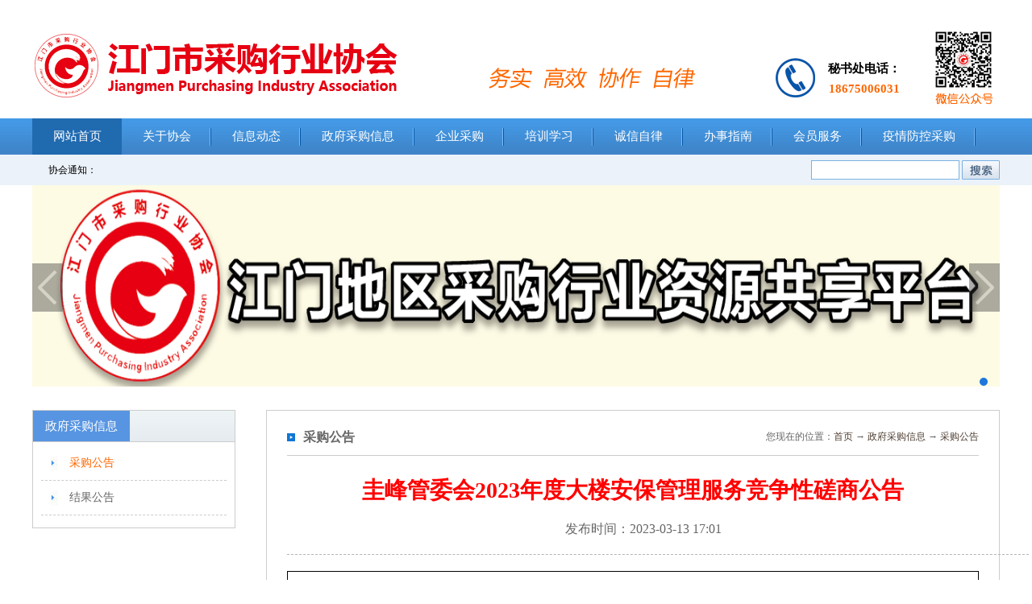

--- FILE ---
content_type: text/html
request_url: http://jmcgxh.org.cn/WebSite/23/news/39195.html
body_size: 10709
content:



<!DOCTYPE html PUBLIC "-//W3C//DTD XHTML 1.0 Transitional//EN" "http://www.w3.org/TR/xhtml1/DTD/xhtml1-transitional.dtd">
<html xmlns="http://www.w3.org/1999/xhtml">

<head>
    <meta http-equiv="Content-Type" content="text/html; charset=utf-8" />
    <title>圭峰管委会2023年度大楼安保管理服务竞争性磋商公告 - 江门市采购行业协会</title>
    <link rel="stylesheet" href="/jmcgxhApp/css/css.css" />
    <link rel="stylesheet" href="/jmcgxhApp/css/reset.css">
    <link rel="stylesheet" href="/jmcgxhApp/css/list.css">
    <script src="/jmcgxhApp/js/jquery-1.8.3.min.js"></script>
    <script type="text/javascript" src="/jmcgxhApp/js/effect.js"></script>
    <script type="text/javascript" src="/jmcgxhApp/js/L_slide.js"></script>
</head>
<style>
    .maintext table {
        border-collapse: collapse;
        border-spacing: 0;
    }
    
    .maintext img {
        max-width: 800px;
        margin: auto;
        display: block;
    }
    
    .maintext td {
        border: 1px solid #000000;
    }
</style>

<body>
    

<div class="wrapper">
    <div id="top">
        <ul>
            <li><img src="/jmcgxhApp/images/logo.png" /></li>
            <li class="t1"><img src="/jmcgxhApp/images/t1.png" /></li>
            <li class="t1"><img src="/jmcgxhApp/images/phone.png" /></li>
            <li class="tel">
                <p class="tel1">秘书处电话：</p>
                <p class="tel2">18675006031</p>
            </li>
            <li><img src="/jmcgxhApp/images/wx.jpg" /></li>
        </ul>
    </div>
    <!--/top-->
</div>
<!--/wrapper-->
<div id="nav">
    <div class="wrapper">
        <ul>
            <li class="active"><a href="/">网站首页</a></li>
            <li class="common">
                <a href="/WebSite/23/intro/p_1.html">关于协会</a>
            </li>
            <li class="common">
                <a href="/WebSite/23/news/p_1.html">信息动态</a>
            </li>
            <li class="common">
                <a href="/WebSite/23/govnews/p_1.html">政府采购信息</a>
            </li>
            <li class="common">
                <a href="/WebSite/23/govcom/p_1.html">企业采购</a>
            </li>
            <li class="common">
                <a href="/WebSite/23/learning/p_1.html">培训学习</a>
            </li>
            <li class="common">
                <a href="/WebSite/23/honesty/p_1.html">诚信自律</a>
            </li>
            <li class="common">
                <a href="/WebSite/23/guide/p_1.html">办事指南</a>
            </li>
            <li class="common">
                <a href="/WebSite/23/vipservice/p_1.html">会员服务</a>
            </li>
            <li class="common">
                <a href="/WebSite/23/epidemic/p_1.html">疫情防控采购</a>
            </li>
            <span class="search" style="margin-top: 0px;"></span>
        </ul>
    </div>
</div>
<!--/nav-->

<div class="menu">
    <div class="wrapper">
        <div>
            <span style="margin-left: 20px;">协会通知：</span>
        </div>
        <div class="search-li" style="line-height:29px">
            <form action="/Search.aspx" method="get">
                <input type="hidden" name="SiteId" value="23" />
                <input type="hidden" name="mp" value="V2ViU2l0ZS8yMy9tYXN0ZXJwYWdlMS5odG1s" />
                <input type="text" name="KeyWord" autocomplete="off" onFocus="javascript:if(this.value=='请输入关键字'){this.value='';this.style.color='#333'}" onBlur="javascript:if(this.value==''){this.value='请输入关键字';this.style.color='#999'}" style="color:#999" />
                <button></button>
            </form>
        </div>
    </div>
</div>
<div class="banner">
    <div class="wrapper">
        <div id="slider">
            <ul class="slides">
                
                    <li>
                        <a href="/"><img class="responsive" src="/jmcgxhApp/upload/AdUpload/2022060616403252.png" width="1200" height="250" /></a>
                    </li>
                
            </ul>
            <ul class="controls">
                <li><img src="/jmcgxhApp/images/prev.png" alt="previous"></li>
                <li><img src="/jmcgxhApp/images/next.png" alt="next"></li>
            </ul>
            <ul class="pagination">
                <li class="active"></li>
            </ul>
        </div>
    </div>
</div>

    <div class="wrapper">
        <div class="main1">
            <div class="l-left">
                <div class="l-title">
                    <span>
                        
                            
                                
                                
                                    政府采购信息
                                
                                
                        
                    </span>
                </div>
                <ul class="left_channel">
                    
                        
                        
                            
                                <li>
                                    <img src="/jmcgxhApp/images/title_j.png" />
                                    <a data-id="932" href="/WebSite/23/govanno/p_1.html">采购公告</a>
                                </li>
                                
                        
                            
                                <li>
                                    <img src="/jmcgxhApp/images/title_j.png" />
                                    <a data-id="933" href="/WebSite/23/govers/p_1.html">结果公告</a>
                                </li>
                                
                        
                    
                </ul>
            </div>
            <!--/l-left-->
            <div class="l-right">
                <div class="lib_Contentbox_sx ">
                    <div id="con_one_1">
                        <div class="list-main">
                            <p class="title"><img src="/jmcgxhApp/images/arro.jpg" />采购公告<span>您现在的位置：<a href="/index.html">首页</a> →  <a href="../govnews/p_1.html" >政府采购信息</a>  →  <a href="../govanno/p_1.html" >采购公告</a></span></p>
                            <h1 style="color:red; font-size:28px;font-weight: bold;">圭峰管委会2023年度大楼安保管理服务竞争性磋商公告</h1>
                            <div class="info-time">发布时间：2023-03-13 17:01&nbsp;&nbsp;&nbsp;&nbsp; &nbsp;&nbsp;&nbsp;&nbsp;

                            </div>
                            <div class="maintext" id="maintext">
                                <div style="border:1px solid black;padding:12px;margin:10px auto;">
	<h6>
		<strong> 项目概况 </strong> 
	</h6>
	<p>
		<span>圭峰管委会2023年度大楼安保管理服务</span>采购项目的潜在供应商应在<span class="noticeGetFile-getBidFileAddress _notice_content_noticeGetFile-getBidFileAddress content dynamic-form-editor">广东省政府采购网https://gdgpo.czt.gd.gov.cn/</span>获取采购文件，并于<span class="noticePurchaseTime-noticePurchaseTime _notice_content_noticePurchaseTime-noticePurchaseTime bidFileSubmitTime dynamic-form-editor"> 2023年03月27日 09时30分 </span>（北京时间）前提交响应文件。
	</p>
</div>
<h4>
	<strong>一、项目基本情况</strong>
</h4>
<p>
	项目编号：440705-2023-00327
</p>
<p>
	项目名称：圭峰管委会2023年度大楼安保管理服务
</p>
<p>
	采购方式：竞争性磋商
</p>
<p>
	预算金额：3,272,183.34元
</p>
<p>
	采购需求：
</p>
<div class="noticeDemandExternal-noticeDemandExternal _notice_content_noticeDemandExternal-noticeDemandExternal" id="_notice_content_noticeDemandExternal-noticeDemandExternal">
	<div id="noticeDemandExternal">
		<div class="innercontent">
			<p class="u-content">
				合同包1(圭峰管委会2023年度大楼安保管理服务):
			</p>
			<p style="text-indent:42px;">
				合同包预算金额：<span class="u-content">3,272,183.34元</span>
			</p>
			<table width="100%" cellspacing="0" border="1">
				<tbody>
					<tr>
						<th>
							品目号
						</th>
						<th>
							品目名称
						</th>
						<th>
							采购标的
						</th>
						<th>
							数量（单位）
						</th>
						<th>
							技术规格、参数及要求
						</th>
						<th>
							品目预算(元)
						</th>
						<th>
							最高限价(元)
						</th>
					</tr>
				</tbody>
				<tbody>
					<tr>
						<td>
							1-1
						</td>
						<td>
							保安服务
						</td>
						<td>
							圭峰管委会保安服务
						</td>
						<td>
							1(项)
						</td>
						<td>
							详见采购文件
						</td>
						<td class="alignright">
							<span>3,272,183.34</span> 
						</td>
						<td class="alignright">
							<span>-</span> 
						</td>
					</tr>
				</tbody>
			</table>
			<div>
			</div>
			<div>
			</div>
			<div>
				<p style="text-indent:42px;">
					本合同包<span class="u-content">不接受</span>联合体投标
				</p>
			</div>
			<div>
				<p style="text-indent:42px;">
					合同履行期限：<span class="u-content">本项目服务有效期为11个月，从合同签订生效之日起开始计算。</span> 
				</p>
			</div>
			<div>
			</div>
			<div>
			</div>
			<div>
			</div>
			<div>
			</div>
			<div>
			</div>
			<div>
			</div>
			<div>
			</div>
			<div>
			</div>
			<div>
			</div>
			<div>
			</div>
			<div>
			</div>
			<div>
			</div>
			<div>
			</div>
			<div>
			</div>
		</div>
	</div>
</div>
<h4>
	<strong>二、申请人的资格要求：</strong>
</h4>
<p>
	<br />
</p>
<p>
	1.投标供应商应具备《政府采购法》第二十二条规定的条件，提供下列材料：
</p>
<p>
	1）具有独立承担民事责任的能力：在中华人民共和国境内注册的法人或其他组织或自然人， 投标（响应）时提交有效的营业执照（或事业法人登记证或身份证等相关证明） 副本复印件。分支机构投标的，须提供总公司和分公司营业执照副本复印件，总公司出具给分支机构的授权书。
</p>
<p>
	2）有依法缴纳税收和社会保障资金的良好记录：提供投标截止日前6个月内任意1个月依法缴纳税收和社会保障资金的相关材料。 如依法免税或不需要缴纳社会保障资金的， 提供相应证明材料。
</p>
<p>
	3）具有良好的商业信誉和健全的财务会计制度：供应商必须具有良好的商业信誉和健全的财务会计制度（提供2021年度财务状况报告或基本开户行出具的资信证明） 。
</p>
<p>
	4）履行合同所必需的设备和专业技术能力：按投标（响应）文件格式填报设备及专业技术能力情况。
</p>
<p>
	5）参加采购活动前3年内，在经营活动中没有重大违法记录：参照投标（报价）函相关承诺格式内容。 
重大违法记录，是指供应商因违法经营受到刑事处罚或者责令停产停业、吊销许可证或者执照、较大数额罚款等行政处罚。（根据财库〔2022〕3号文，“较大数额罚款”认定为200万元以上的罚款，法律、行政法规以及国务院有关部门明确规定相关领域“较大数额罚款”标准高于200万元的，从其规定）
</p>
<p>
	2.落实政府采购政策需满足的资格要求：
</p>
<div class="innercontent u-content">
	<div>
		<p>
			合同包1(圭峰管委会2023年度大楼安保管理服务)落实政府采购政策需满足的资格要求如下:
		</p>
		<div style="margin-left:32px;">
			<p class="u-content" style="text-indent:0;">
				参与的供应商（联合体）服务全部由符合政策要求的中小企业承接
			</p>
		</div>
	</div>
</div>
<p>
	3.本项目的特定资格要求：
</p>
<div class="innercontent">
	<p>
		合同包1(圭峰管委会2023年度大楼安保管理服务)特定资格要求如下:
	</p>
	<div>
		<p>
			(1)供应商未被列入“信用中国”网站(www.creditchina.gov.cn)“记录失信被执行人或重大税收违法案件当事人名单或政府采购严重违法失信行为”记录名单；不处于中国政府采购网(www.ccgp.gov.cn)“政府采购严重违法失信行为信息记录”中的禁止参加政府采购活动期间。（以资格审查人员于投标（响应）截止时间当天在“信用中国”网站（www.creditchina.gov.cn）及中国政府采购网（http://www.ccgp.gov.cn/）查询结果为准，如相关失信记录已失效，供应商需提供相关证明资料）。
		</p>
	</div>
	<div>
		<p>
			(2)单位负责人为同一人或者存在直接控股、 管理关系的不同供应商，不得同时参加本采购项目（或采购包） 投标（响应）。 
为本项目提供整体设计、 规范编制或者项目管理、 监理、 检测等服务的供应商， 不得再参与本项目投标（响应）。 投标（报价） 函相关承诺要求内容。
		</p>
	</div>
	<div>
		<p>
			(3)供应商须具有有效的公安部门颁发的《保安服务许可证》，投标时提交证书复印件。
		</p>
	</div>
</div>
<h4>
	<strong>三、获取采购文件</strong>
</h4>
<p>
	时间：<span class="noticePurchaseTime-noticePurchaseTime _notice_content_noticePurchaseTime-noticePurchaseTime dynamic-form-editor" id="_notice_content_noticePurchaseTime-noticePurchaseTime"><span class="u-content"> 2023年03月13日 </span>至<span class="u-content"> 2023年03月17日 </span>，每天上午<span class="u-content"> 08:30:00 </span>至<span class="u-content"> 12:00:00 </span>，下午<span class="u-content"> 12:00:00 </span>至<span class="u-content"> 17:30:00 </span>（北京时间,法定节假日除外）</span>
</p>
<p>
	地点：<span class="u-content noticeGetFile-getBidFileAddress _notice_content_noticeGetFile-getBidFileAddress dynamic-form-editor" id="_notice_content_noticeGetFile-getBidFileAddress">广东省政府采购网https://gdgpo.czt.gd.gov.cn/</span>
</p>
<p>
	方式：<span class="u-content noticeGetFile-getBidFileMode _notice_content_noticeGetFile-getBidFileMode dynamic-form-editor" id="_notice_content_noticeGetFile-getBidFileMode">在线获取</span>
</p>
<p>
	售价：<span class="u-content noticeGetFile-bidFilePrice _notice_content_noticeGetFile-bidFilePrice dynamic-form-editor" id="_notice_content_noticeGetFile-bidFilePrice"> 免费获取 </span>
</p>
<h4>
	<strong>四、响应文件提交</strong>
</h4>
<p>
	截止时间：<span class="u-content noticePurchaseTime-noticePurchaseTime _notice_content_noticePurchaseTime-noticePurchaseTime bidFileSubmitTime3 dynamic-form-editor"> 2023年03月27日 09时30分00秒 </span>（北京时间）
</p>
<p>
	地点：<span class="u-content noticeBidTime-bidFileSubmitAddress _notice_content_noticeBidTime-bidFileSubmitAddress dynamic-form-editor" id="_notice_content_noticeBidTime-bidFileSubmitAddress">本项目采用远程电子开标，投标（报价）文件在线提交，供应商无需前往开标现场，请按时通过云平台系统完成开标流程。</span> 
</p>
<h4>
	<strong>五、开启</strong>
</h4>
<p>
	时间：<span class="u-content  noticePurchaseTime-noticePurchaseTime _notice_content_noticePurchaseTime-noticePurchaseTime bidOpenTime1 dynamic-form-editor"> 2023年03月27日 09时30分00秒 </span>（北京时间）
</p>
<p>
	地点：<span class="noticeBidTime-bidAddress _notice_content_noticeBidTime-bidAddress dynamic-form-editor" id="_notice_content_noticeBidTime-bidAddress">本项目采用远程电子开标，投标（报价）文件在线提交，供应商无需前往开标现场，请按时通过云平台系统完成开标流程。</span>
</p>
<h4>
	<strong>六、公告期限</strong>
</h4>
<p>
	自本公告发布之日起<span class="u-content noticeTerm-noticeTerm _notice_content_noticeTerm-noticeTerm dynamic-form-editor" id="_notice_content_noticeTerm-noticeTerm">3</span>个工作日。
</p>
<h4>
	<strong>七、其他补充事宜</strong>
</h4>
<p>
	1.本项目采用电子系统进行招投标，请在投标前详细阅读供应商操作手册，手册获取网址：https://gdgpo.czt.gd.gov.cn/help/transaction/download.html。投标供应商在使用过程中遇到涉及系统使用的问题，可通过020-88696588进行咨询或通过广东政府采购智慧云平台运维服务说明中提供的其他服务方式获取帮助。
</p>
<p>
	2.供应商参加本项目投标，需要提前办理CA和电子签章，办理方式和注意事项详见供应商操作手册与CA办理指南，指南获取地址：https://gdgpo.czt.gd.gov.cn/help/problem/。
</p>
<p>
	3.如需缴纳保证金，供应商可通过"广东政府采购智慧云平台金融服务中心"(http://gdgpo.czt.gd.gov.cn/zcdservice/zcd/guangdong/)，申请办理投标（响应）担保函、保险（保证）保函。
</p>
<div class="otherSupplement-otherSupplement _notice_content_otherSupplement-otherSupplement dynamic-form-editor" id="_notice_content_otherSupplement-otherSupplement">
	<div>
		<p style="text-align:justify;text-indent:24.0pt;">
			<span style="font-size:10.5pt;"><span style="background-color:white;"><span><span><span style="font-size:12.0pt;"><span style="background-color:white;"><span><span style="color:#222222;">4</span></span></span></span><span style="font-size:12.0pt;"><span style="background-color:white;"><span><span style="color:#222222;">本项目不需缴纳投标保证金。履约保证金有关的内容以招标文件的内容为准。</span></span></span></span><span style="font-size:11.0pt;"><span><span style="color:#222222;"></span></span></span></span></span></span></span>
		</p>
		<p style="text-align:justify;text-indent:24.0pt;">
			<span style="font-size:10.5pt;"><span style="background-color:white;"><span><span><span style="font-size:12.0pt;"><span style="background-color:white;"><span><span style="color:#222222;">5.</span></span></span></span><span style="font-size:12.0pt;"><span style="background-color:white;"><span><span style="color:#222222;">开评标有关事项:</span></span></span></span><span style="font-size:11.0pt;"><span><span style="color:#222222;"></span></span></span></span></span></span></span>
		</p>
		<p style="text-align:justify;text-indent:24.0pt;">
			<span style="font-size:10.5pt;"><span style="background-color:white;"><span><span><span style="font-size:12.0pt;"><span style="background-color:white;"><span><span style="color:#222222;">⑴本项目开标方式为“远程开标”，项目采用电子远程开标环节使用手册获取网址：https://gdgpo.czt.gd.gov.cn/help/transaction/gongyinshan.html。</span></span></span></span><span style="font-size:11.0pt;"><span><span style="color:#222222;"></span></span></span></span></span></span></span>
		</p>
		<p style="text-align:justify;text-indent:24.0pt;">
			<span style="font-size:10.5pt;"><span style="background-color:white;"><span><span><span style="font-size:12.0pt;"><span style="background-color:white;"><span><span style="color:#222222;">⑵请供应商按“远程开标”有关要求，在投标/报价截止时间前，将加密的电子投标/报价文件上传至云平台项目采购系统，逾期上传或错误方式投递送达将导致投标/报价无效。咨询电话：020-88696588、0750-3501903。</span></span></span></span><span style="font-size:11.0pt;"><span><span style="color:#222222;"></span></span></span></span></span></span></span>
		</p>
		<p style="text-align:justify;text-indent:24.0pt;">
			<span style="font-size:10.5pt;"><span style="background-color:white;"><span><span><span style="font-size:12.0pt;"><span style="background-color:white;"><span><span style="color:#222222;">⑶由云平台进行自动在线签到及在线解密，不需要委派代表前往开标/唱价现场，不需要到现场提交纸质或电子光盘投标/报价文件。</span></span></span></span><span style="font-size:11.0pt;"><span><span style="color:#222222;"></span></span></span></span></span></span></span>
		</p>
		<p style="text-align:justify;text-indent:24.0pt;">
			<span style="font-size:10.5pt;"><span style="background-color:white;"><span><span><span style="font-size:12.0pt;"><span style="background-color:white;"><span><span style="color:#222222;">⑷在开标/唱价截止时间前，请各投标/报价人核实并确认填写授权代表的姓名与手机号码，若因填写的授权代表信息有误而导致的不良后果，由供应商自行承担。</span></span></span></span><span style="font-size:11.0pt;"><span><span style="color:#222222;"></span></span></span></span></span></span></span>
		</p>
		<p style="text-align:justify;text-indent:24.0pt;">
			<span style="font-size:10.5pt;"><span style="background-color:white;"><span><span><span style="font-size:12.0pt;"><span style="background-color:white;"><span><span style="color:#222222;">⑸参与开标/唱价会的投标供应商，在投标/报价截止时间前登录云平台→点击“项目采购”→选择参与开标的项目→进入“开标大厅”，并留意右侧的“信息栏”。</span></span></span></span><span style="font-size:11.0pt;"><span><span style="color:#222222;"></span></span></span></span></span></span></span>
		</p>
		<p style="text-align:justify;text-indent:24.0pt;">
			<span style="font-size:10.5pt;"><span style="background-color:white;"><span><span><span style="font-size:12.0pt;"><span style="background-color:white;"><span><span style="color:#222222;">⑹开标/唱价时，供应商应当使用编制本项目（采购包）电子投标/报价文件时加密所用数字证书进行解密，开标解密时长具体情况根据开标时现场代理机构人员设置为准，投标/报价人不按要求进行解密，视为无效投标/报价。各供应商在参加开标/唱价之前须自行对使用电脑的网络环境、驱动安装、客户端安装以及数字证书的有效性等进行检测，确保可以正常使用。&nbsp;&nbsp;&nbsp;
 &nbsp;</span></span></span></span><span style="font-size:11.0pt;"><span><span style="color:#222222;"></span></span></span></span></span></span></span>
		</p>
		<p style="text-align:justify;text-indent:24.0pt;">
			<span style="font-size:10.5pt;"><span style="background-color:white;"><span><span><span style="font-size:12.0pt;"><span style="background-color:white;"><span><span style="color:#222222;">⑺供应商应按正常流程进行解密，因技术问题导致在规定的时间内无法解密的，代理机构可视情况开通授权上传功能（即授权供应商在其客户端上传备份电子投标文件），供应商获得授权后应该及时上传备用电子投标/报价文件（投标/报价人需保证上传的备用电子投标/报价文件与加密的电子投标/报价文件版本一致）。如供应商没在代理机构规定时间内完成备用电子投标/报价文件上传的，视为无效投标/报价。供应商可提前登录云平台了解“解密失败解决办法”。咨询电话：020-88696588、0750-3501903、020-83523973、020-83523967。</span></span></span></span><span style="font-size:11.0pt;"><span><span style="color:#222222;"></span></span></span></span></span></span></span>
		</p>
		<p style="text-align:justify;text-indent:24.0pt;">
			<span style="font-size:10.5pt;"><span style="background-color:white;"><span><span><span style="font-size:12.0pt;"><span style="background-color:white;"><span><span style="color:#222222;">6.</span></span></span></span><span style="font-size:12.0pt;"><span style="background-color:white;"><span><span style="color:#222222;">本项目通过广东政府采购智慧云平台进行全流程电子招标投标，请供应商认真阅读招标文件，制作投标文件时以用户需求为基础，编写切实响应招标文件要求的内容。同时，请供应商注意控制投标文件的大小，避免因文件过大出现投标文件无法解密、读取等情况，影响项目开评标工作正常开展。</span></span></span></span><span style="font-size:11.0pt;"><span><span style="color:#222222;"></span></span></span></span></span></span></span>
		</p>
		<p style="text-align:justify;text-indent:24.0pt;">
			<span style="font-size:10.5pt;"><span style="background-color:white;"><span><span><span style="font-size:12.0pt;"><span style="background-color:white;"><span><span style="color:#222222;">7.</span></span></span></span><span style="font-size:12.0pt;"><span style="background-color:white;"><span><span style="color:#222222;">需要落实的政府采购政策：《政府采购促进中小企业发展管理办法》（财库〔2020〕46号）、《关于政府采购支持监狱企业发展有关问题的通知》(财库〔2014〕68号)、《关于促进残疾人就业政府采购政策的通知》（财库〔2017〕141号)、《关于环境标志产品政府采购实施的意见》（财库〔2006〕90号）、《节能产品政府采购实施意见》的通知（财库〔2004〕185号）、《关于调整优化节能产品、环境标志产品政府采购执行机制的通知》（财库〔2019〕9号）等</span></span></span></span></span></span></span></span>
		</p>
		<p style="text-align:justify;text-indent:24.0pt;">
			<span style="font-size:10.5pt;"><span style="background-color:white;"><span><span><span style="font-size:12.0pt;"><span style="background-color:white;"><span><span style="color:#222222;"></span></span></span></span></span></span></span></span><span style="font-size:12.0pt;"><span><span style="color:#222222;">8.</span></span></span><span style="font-size:12.0pt;"><span><span style="color:#222222;">供应商在使用过程中遇到涉及系统使用的问题，可通过020-88696588、0750-3501903进行咨询或通过广东政府采购智慧云平台运维服务说明中提供的其他服务方式获取帮助。</span></span></span>
		</p>
	</div>
</div>
<h4>
	<strong>八、凡对本次采购提出询问，请按以下方式联系。</strong>
</h4>
<div class="innercontent">
	<h6>
		1.采购人信息
	</h6>
	<p>
		名&nbsp;&nbsp;称：<span class="u-content noticePurchase-purchaserOrgName _notice_content_noticePurchase-purchaserOrgName dynamic-form-editor" id="_notice_content_noticePurchase-purchaserOrgName">江门市新会区圭峰山国家森林公园管理委员会</span>
	</p>
	<p>
		地&nbsp;&nbsp;址：<span class="u-content noticePurchase-purchaserOrgAddress _notice_content_noticePurchase-purchaserOrgAddress dynamic-form-editor" id="_notice_content_noticePurchase-purchaserOrgAddress">江门市新会区圭峰路</span>
	</p>
	<p>
		联系方式：<span class="u-content noticePurchase-purchaserLinkTel _notice_content_noticePurchase-purchaserLinkTel dynamic-form-editor" id="_notice_content_noticePurchase-purchaserLinkTel">07506173391</span>
	</p>
	<h6>
		2.采购代理机构信息
	</h6>
	<p>
		名&nbsp;&nbsp;称：<span class="u-content noticeAgency-agencyName _notice_content_noticeAgency-agencyName dynamic-form-editor" id="_notice_content_noticeAgency-agencyName">广东省机电设备招标中心有限公司</span>
	</p>
	<p>
		地&nbsp;&nbsp;址：<span class="u-content noticeAgency-agentAddress _notice_content_noticeAgency-agentAddress dynamic-form-editor" id="_notice_content_noticeAgency-agentAddress">广州市越秀区东风中路东照大厦5楼</span>
	</p>
	<p>
		联系方式：<span class="u-content noticeAgency-agentLinkTel _notice_content_noticeAgency-agentLinkTel dynamic-form-editor" id="_notice_content_noticeAgency-agentLinkTel">0750-3808281、0750-6188780</span>
	</p>
	<h6>
		3.项目联系方式
	</h6>
	<p>
		项目联系人：<span class="u-content projectContact-managerName _notice_content_projectContact-managerName dynamic-form-editor" id="_notice_content_projectContact-managerName">叶琨瑜</span>
	</p>
	<p>
		电&nbsp;&nbsp;话：<span class="u-content projectContact-managerLinkPhone _notice_content_projectContact-managerLinkPhone dynamic-form-editor" id="_notice_content_projectContact-managerLinkPhone">0750-3808281、0750-6188780</span>
	</p>
</div>
<p style="text-align:right;">
	广东省机电设备招标中心有限公司
</p>
<p style="text-align:right;">
	2023年03月13日
</p>
                            </div>
                        </div>
                    </div>
                </div>
            </div>
        </div>
    </div>
    </div>
    <div id="footer">
    <p><span class="f-l">主办单位：江门市采购行业协会</span><span>联系电话：18675006031</span><span>邮箱：3356088794@qq.com</span></p>
    <p><span class="f-l">地址：广东省江门市蓬江区东华二路2号益源大厦五层</span><span><a href='http://beian.miit.gov.cn' target='_blank'>备案号：粤ICP备17123974-1号</a></span></p>
</div>
    <script src="/jmcgxhApp/js/easySlider.js"></script>
    <script>
        $(function() {
            $("#slider").easySlider({
                slideSpeed: 500,
                autoSlide: true,
                paginationSpacing: "15px",
                paginationDiameter: "10px",
                paginationPositionFromBottom: "0px",
                slidesClass: ".slides",
                controlsClass: ".controls",
                paginationClass: ".pagination"
            });
        });

        //左侧导航高亮
        $(".left_channel a").each(function() {
            var id = $(this).attr("data-id");
            var current = "932";
            if (id == current) {
                $(this).css('color', '#f60');
            }
        })
    </script>
</body>

</html>

--- FILE ---
content_type: text/css
request_url: http://jmcgxh.org.cn/jmcgxhApp/css/css.css
body_size: 2364
content:
@charset "gb2312";

/* CSS Document */

body {
    font: 12px/normal "";
    margin: 0px;
    padding: 0px;
    margin: 0 auto;
    font-family: "寰蒋闆呴粦", "瀹嬩綋";
}

div,
dl,
dt,
dd,
ul,
ol,
li,
h1,
h2,
h3,
h4,
h5,
h6,
pre,
code,
form,
fieldset,
legend,
input,
textarea,
p,
blockquote,
a,
img {
    margin: 0;
    padding: 0;
    font-style: normal;
}

h1,
h2,
h3,
h4,
h5,
h6,
dl,
dt,
dd,
em,
th {
    font-size: 100%;
    font-weight: normal;
}

em {
    font-style: normal;
}

fieldset {
    border: 0;
}

td {
    font-size: 12px;
}

p {
    margin: 0px;
    padding: 0px 0px 0px;
}

img {
    border-style: none;
}

form {
    font-size: 12px;
    margin: 0px;
    padding: 0px;
}

ul,
li {
    list-style: none;
    margin: 0px;
    padding: 0px;
}

a {
    color: #4d3d31;
    text-decoration: none;
    outline: none;
}

a:hover {
    color: #a13206;
}

a.ared {
    color: #ff6600;
    font-weight: normal;
    font-size: 12px;
}

a.ared:hover {
    text-decoration: underline;
}

input {
    font-size: 12px;
}

select {
    font-size: 12px;
    color: #575757;
    width: 200px;
}

.clear {
    display: block;
    height: 0;
    overflow: hidden;
    clear: both;
    *zoom: 1;
}

.clearfix {
    *zoom: 1;
    clear: both
}

.clearfix:after {
    content: "\0200";
    display: block;
    height: 0;
    overflow: hidden;
    clear: both
}

.space {
    clear: both;
    height: 13px;
    overflow: hidden;
    *zoom: 1;
}

.wrapper {
    width: 1200px;
    margin: 0 auto;
}


/*top*/

#top {
    margin-top: 35px;
    height: 97px;
}

#top ul,
#nav ul {
    display: flex;
    align-items: center;
}

#top ul li {
    text-align: center;
}

.t1 {
    margin-left: 90px;
    margin-top: 25px;
}

.tel {
    margin-left: 15px;
    margin-right: 40px;
    line-height: 25px;
    font-size: 15px;
    font-weight: bold;
    vertical-align: bottom;
    margin-top: 25px
}

.tel2 {
    color: #fe6700;
}


/*nav*/

#nav {
    margin-top: 15px;
    height: 45px;
    background: url(../images/nav.jpg);
}

#nav ul li {
    font-size: 15px;
}

.active {
    background: #206ab0;
}

#nav ul li a {
    color: #fff;
    line-height: 45px;
    padding-left: 26px;
    padding-right: 25px;
    display: block
}

.common {
    background: url(../images/line.png) right center no-repeat
}

.search {
    float: right;
    padding-top: 8px;
    vertical-align: middle;
}

.search input {
    width: 188px;
    height: 25px;
    line-height: 25px;
    vertical-align: middle;
    padding-left: 2px;
}

.search button {
    margin-left: 5px;
    width: 60px;
    height: 28px;
    line-height: 28px;
    border: 0;
    background: #ec7f0a;
    vertical-align: middle;
    color: #fff;
    font-size: 15px;
    cursor: pointer
}

#nav ul li:hover {
    background: #206ab0;
    cursor: pointer
}


/*menu*/

.menu {
    width: 100%;
    height: 38px;
    background: #ebf2f9;
}

.menu>div {
    display: flex;
    align-items: center;
    justify-content: space-between;
    line-height: 38px;
}

.menu li {
    line-height: 38px;
    font-size: 14px;
    color: #666666;
}

.menu li:first-child {
    margin-right: 5px;
}

.menu li:first-child span {
    margin: 0px 5px;
}

.menu li:first-child span a {
    color: #666666;
}

.menu li:first-child span a:hover {
    color: #0755aa;
}

.search-li input {
    width: 180px;
    border: 1px solid #7cb2e2;
    height: 22px;
    line-height: 22px;
    padding-left: 2px;
}

.search-li button {
    border: 0px;
    width: 47px;
    height: 24px;
    background: url(../images/btn.jpg) no-repeat;
    vertical-align: middle;
    cursor: pointer;
    margin-bottom: 2px;
}


/*banner*/

.banner {}


/*footer*/

#footer {
    clear: both;
    margin-top: 25px;
    height: 115px;
    background: #eeeeee;
    border-top: 1px solid #ccc;
}

#footer p {
    text-align: center;
    line-height: 30px;
    color: #666666;
    font-size: 14px;
}

#footer p:first-child {
    margin-top: 30px;
}

#footer p:first-child span {
    margin-right: 10px;
}

#footer p:first-child span:last-child {
    margin-right: 0px;
}

#footer p:last-child span {
    margin-right: 20px;
}

#footer p:last-child span:last-child {
    margin-right: 0px;
}

.register-bg {
    width: 100%;
    height: auto;
    padding-bottom: 20px;
}

.register {
    border: 1px solid #D8D8D8;
    margin-top: 25px;
    box-shadow: 0 1px 4px #D3D3D3;
    background: none repeat scroll 0 0 #FFF;
    padding: 50px 30px;
    overflow: hidden
}

.register-title {
    text-align: center;
    font-size: 22px;
    line-height: 45px;
    color: #468847;
}

.register-con {
    padding: 20px 25px 20px 25px;
    font-size: 14px;
    color: #333;
    line-height: 30px;
    width: 1080px;
    margin: 0 auto;
    border: 1px solid #ccc;
    margin-top: 15px;
    overflow-y: scroll;
    height: 470px;
}

.register-con p {
    padding: 10px 0px
}

.register-btn {
    margin-top: 15px;
    text-align: center
}

.btn-a {
    width: 75px;
    height: 30px;
    cursor: pointer;
    font-size: 14px;
    text-align: center;
    line-height: 30px;
    color: #fff;
    background: #96ae60;
    border: 1px solid #7d9644;
    font-family: Arial, "Microsoft Yahei";
}

.btn-b {
    width: 75px;
    height: 30px;
    cursor: pointer;
    font-size: 14px;
    text-align: center;
    line-height: 30px;
    color: #333;
    margin-left: 15px;
    background: #eee;
    border: 1px solid #ccc;
    font-family: Arial, "Microsoft Yahei";
}

.btn-c {
    width: 75px;
    height: 30px;
    cursor: pointer;
    font-size: 14px;
    text-align: center;
    line-height: 30px;
    color: #fff;
    background: #1480e0;
    border: 1px solid #0f6ec3;
    font-family: Arial, "Microsoft Yahei";
}

.btn-a:hover {
    background: #7d9644
}

.register-form {
    width: 610px;
    height: auto;
    color: #333;
    font-size: 16px;
    margin: 0 auto;
    overflow: hidden;
    padding-bottom: 25px;
    float: left;
}

.register-form-left {
    float: left;
    text-align: right;
    width: 280px;
}

.register-form-right {
    float: left;
    width: 260px;
    padding-left: 30px;
}

.register-form-right select {
    width: 260px;
    height: 28px;
    font-size: 14px;
    color: #555;
    font-family: Arial, "Microsoft Yahei";
}

.mt01 {
    margin-top: 25px;
}

.register-txt {
    width: 250px;
    height: 28px;
    line-height: 28px;
    border: 1px solid #bfbebe;
    font-size: 14px;
    font-family: Arial, "Microsoft Yahei";
    color: #555;
    padding: 0px 5px
}

.mt02 {
    border-bottom: 1px dotted #ddd
}

.register-txt1 {
    width: 250px;
    height: 60px;
    line-height: 22px;
    border: 1px solid #bfbebe;
    font-size: 14px;
    font-family: Arial, "Microsoft Yahei";
    color: #555;
    padding: 0px 5px
}

.register-btn1 {
    width: 60px;
    height: 30px;
    font-size: 14px;
    cursor: pointer
}

.downtmp {
    color: blue
}

.downtmp:hover {
    color: blue
}

.register-code {
    width: 95px;
    height: 26px;
    line-height: 22px;
    border: 1px solid #bfbebe;
    font-size: 14px;
    font-family: Arial, "Microsoft Yahei";
    color: #555;
    padding: 0px 5px
}

.register-com {
    margin-top: 20px;
    padding-left: 438px;
}

.register-com a {
    color: #0a8cd2;
    font-size: 14px;
    line-height: 30px;
    margin-right: 15px;
}

.register-com a:hover {
    text-decoration: underline
}

.register-cons {
    overflow: hidden;
    margin-top: 40px;
}

.register-form1 {
    width: auto;
    height: auto;
    color: #333;
    font-size: 16px;
    margin: 0 auto;
    overflow: hidden;
    padding-bottom: 25px;
}

.register-form-right1 {
    float: left;
    width: auto;
    padding-left: 30px;
}

.maintext img {
    margin: auto;
    display: block;
}

--- FILE ---
content_type: text/css
request_url: http://jmcgxh.org.cn/jmcgxhApp/css/reset.css
body_size: 571
content:
/* http://meyerweb.com/eric/tools/css/reset/ 
   v2.0 | 20110126
   License: none (public domain)
*/


blockquote, q {
	quotes: none;
}
blockquote:before, blockquote:after,
q:before, q:after {
	content: '';
	content: none;
}
/*
table {
	border-collapse: collapse;
	border-spacing: 0;
}
*/

/*--------------SLIDER----------------*/

#slider {

}


/*--------------CONTROLS--------------*/

/*position controls*/
.controls li {
	top: 50%;
	margin-top: -30px;
}

.controls li:nth-child(1) {
	left: 0;
}

.controls li:nth-child(2) {
	right: 0;
}


/*------------PAGINATION------------*/

/*style pagination*/
.pagination li {
	background-color: #ddd;
}

.pagination li.active {
	background-color: #1e77dd;
}


/*-------------HELPERS----------------*/

.responsive {
	width: 100%;
}



--- FILE ---
content_type: text/css
request_url: http://jmcgxh.org.cn/jmcgxhApp/css/list.css
body_size: 1417
content:
@charset "utf-8";

/* CSS Document */

.main {
    margin-top: 25px;
    overflow: hidden
}

.l-left {
    float: left;
}

.l-list {
    width: 250px;
    height: 250px;
}

.l-title {
    width: 250px;
    height: 38px;
    background-image: url(../images/title11.png);
    background-size: 250px 38px;
    border: 1px solid #ccc;
}

.l-title span {
    float: left;
    background: #5795e2;
    color: #fff;
    width: 120px;
    height: 38px;
    line-height: 38px;
    text-align: center;
    font-size: 15px;
}

.l-left ul {
    border: 1px solid #ccc;
    border-top: 0;
    height: auto;
    padding-bottom: 15px;
}

.l-left ul li:first-child {
    padding-top: 5px;
}

.l-left ul li {
    margin: 0px 10px;
    font-size: 14px;
    height: auto;
    line-height: 42px;
    border-bottom: 1px dashed #ccc;
}

.l-left ul li img {
    vertical-align: middle;
    margin-left: 10px;
    margin-right: 10px
}

.l-left ul li a {
    color: #666666;
}

.l-left ul li a:hover {
    color: #0755aa;
}

.l-left ul li dl {
    padding: 0px;
    margin: 0px;
}

.l-left ul li dl dd {
    width: auto;
    padding-left: 36px;
    line-height: 35px;
}

.l-right {
    float: right;
}

.lib_Contentbox_sx {
    margin-top: 0px;
    border-top: none;
    border-left: 0;
    width: 910px;
    height: auto;
    background: #fff
}

.list-main {
    border: 1px solid #ccc;
    height: auto;
    padding: 10px 25px;
    min-height: 500px;
}

.title {
    border-bottom: 1px solid #ccc;
    font-size: 16px;
    font-weight: 600;
    line-height: 45px;
    color: #666666;
}

.title img {
    margin-right: 10px;
}

.title span {
    font-size: 12px;
    color: #666666;
    font-weight: normal;
    float: right;
}

.m-list {
    margin-top: 10px;
    font-size: 14px;
    color: #666666;
}

.m-list li {
    border-bottom: 1px dashed #ddd;
    line-height: 40px;
    height: 40px;
}

.m-l {
    float: left;
    width: 500px;
    overflow: hidden;
    white-space: nowrap;
    text-overflow: ellipsis;
}

.m-l a {
    color: #666666;
}

.m-l a:hover {
    color: #0053b6;
}

.m-l img {
    vertical-align: middle;
    margin-right: 20px;
}

.m-r {
    float: right;
}

.t-l {
    float: left;
}

.t-r {
    float: right;
}

.setpage {
    margin-top: 25px;
    margin-bottom: 25px;
    text-align: center;
    color: #666666;
}

.b1 {
    width: 50px;
    height: 25px;
    background: #fff;
    border: 1px solid #ddd;
    color: #666666;
    cursor: pointer;
}

.b2 {
    width: 60px;
    height: 25px;
    background: #fff;
    border: 1px solid #ddd;
    color: #666666;
    cursor: pointer;
}

.ip {
    width: 20px;
    padding-left: 2px;
}

.go {
    width: 40px;
    height: 23px;
    cursor: pointer;
    color: #666666;
}


/*detail*/

.main1 {
    margin-top: 25px;
    height: auto;
    margin-bottom: 25px;
}

.list-main {
    margin-bottom: 40px;
    line-height: 2;
}

.list-main h1 {
    text-align: center;
    height: auto;
    line-height: 35px;
    font-size: 18px;
    font-weight: 600;
    margin-top: 25px;
}

.center {
    font-size: 14px;
    line-height: 40px;
    color: #4d4d4d;
    padding: 0px 22px 65px 21px
}

.info-time {
    margin: 0 auto;
    text-align: center;
    margin-top: 15px;
    font-size: 16px;
    color: #666;
    border-bottom: 1px dashed #b5b5b5;
    padding-bottom: 15px;
    margin-bottom: 20px;
    width: 920px;
}

.setpage {
    display: flex;
    align-items: center;
    justify-content: flex-end;
    margin-top: 12px;
}

.setpage span,
.setpage a {
    border: 1px solid #CDDAEC;
    border-radius: 4px;
    color: #7F8FA4;
    margin-left: 10px;
    padding: 6px 12px;
}

.setpage .current {
    border: none;
    background: #4D6BD4;
    color: #ffffff;
}

.news-pagination,
.pagination {
    display: flex;
    align-items: center;
    justify-content: flex-end;
    margin-top: 12px;
}

.news-pagination span,
.news-pagination a,
.pagination span,
.pagination a {
    border: 1px solid #CDDAEC;
    border-radius: 4px;
    color: #7F8FA4;
    margin-left: 10px;
    padding: 6px 12px;
}

.news-pagination .current,
.pagination .current {
    border: none;
    background: #4D6BD4;
    color: #ffffff;
}

.pagination span,
.pagination a {
    width: auto;
    line-height: normal!important;
}

--- FILE ---
content_type: application/javascript
request_url: http://jmcgxh.org.cn/jmcgxhApp/js/L_slide.js
body_size: 1168
content:
/**
 * @L_slide picutre scroll
 * @version 1.0
 * @author DQ Lee
 **/

(function($){
	$.fn.slide=function(options){
       var defaults= {
		   affect:1,     //1：上下滚动; 2:幕布式; 3:左右滚动；4：淡入淡出
		   time: 4000,   //间隔时间
		   speed:500,    //动画快慢
		   dot_text:true,//按钮上有无序列号
	   };
	   var opts=$.extend(defaults,options);
	   
		   var $this=$(this);
		   var ool=$("<div class='dot'><p></p></div>");
		   var $box=$this.find("ul");
		   var $li=$box.find("li");
		   var timer=null;
		   var num=0;
	   
	   $this.append(ool);
	   $box.find("li").each(function(i){
			ool.find("p").append($("<b></b>"));
			if(opts.dot_text){
				ool.find("b").eq(i).html(i+1)
			}
       })
	   ool.find("b").eq(0).addClass("cur");
	   switch(opts.affect){
		   case 1:
		      break;
		   case 2:
		      $box.find("li").css("display","none");
		      break;
		   case 3:
			   $box.css({"width":$li.eq(0).width()*$li.length});
			   $li.css("float","left");
			   break;
		   case 4:
		      $box.find("li").css("display","none");
		      break;
	   }
	   $box.find("li").eq(0).show(0);
	   ool.find("b").mouseover(function(){	
			num=$(this).index();
			run ();
		})
		timer=setInterval(auto,opts.time);
			function auto(){
				num<$box.find("li").length-1?num++:num=0;
				run();
			}
		function run(){
			ool.find("b").eq(num).addClass("cur").siblings().removeClass("cur");
				switch(opts.affect){
				    case 1:
						$box.stop(true,false).animate({"top":-240*num},opts.speed);
						break;
					case 2:
						$box.find("li").css({"position":"absolute"});
						$box.find("li").stop(false,true).fadeOut(opts.speed).eq(num).slideDown(opts.speed);
						break;
					case 3:
						$box.stop(true,false).animate({"left":-1001*num},opts.speed);
						break;	
					case 4:
						$box.find("li").css({"position":"absolute"});
						$box.find("li").stop(false,true).fadeOut(opts.speed).eq(num).fadeIn(opts.speed);
						break;	
				}
		}
		$this.mouseover(function(){
			  clearInterval(timer);	
		})
		 $this.mouseout(function(){
			  timer=setInterval(auto,opts.time);	
		})
}
})(jQuery)

--- FILE ---
content_type: application/javascript
request_url: http://jmcgxh.org.cn/jmcgxhApp/js/effect.js
body_size: 1045
content:
// JavaScript Document
$(function() {
    $(".train").find(".list2").eq(0).show();
    $(".train_title ul li").eq(0).css({ "color": "#fff" }).addClass("active1");
    $(".train_title ul li").hover(function() {
        var index = $(this).index();
        $(this).css({ "color": "#fff" }).addClass("active1");
        $(this).siblings().css({ "color": "#a74037" }).removeClass("active1");
        $(".train").find(".list2").eq(index).show();
        $(".train").find(".list2").eq(index).siblings(".list2").hide();


    }, null)

    //banner 广告图
    dian();
    var aPage = $('.page a');
    var aImg = $('.banners1 a');
    var iSize = aImg.size();
    var index = 0;

    /*$('.banner_left').click(function(){		//左边按钮点击
    	index--;
    	if(index<0){
    		index=iSize-1
    	}
    	change(index)
    })
    $('.banner_right').click(function(){    //右边按钮点击
    	index++;
    	if(index>iSize-1){
    		index=0
    	}
    	change(index)
    })
    */
    aPage.click(function() {
        index = $(this).index();
        change(index)
    });

    function dian() {
        var i = 0;
        for (i = 0; i < $(".banners1 img").length; i++) {
            $(".page").append('<a class="pages"></a>');

        }
        $('.page a').attr("href", "javascript:void(0);");
        $('.page a').eq(0).addClass('active');
    }
    $('.banners1 a').eq(0).css({ "opacity": 1 });
    $(".page").css({ "width": 19 * iSize + "px" });

    function change(index) {
        $('.page a').removeClass('active');
        $('.page a').eq(index).addClass('active');
        $('.banners1 a').eq(index).css({ "z-index": 100 });
        $('.banners1 a').eq(index).siblings().css({ "z-index": 10 });
        aImg.stop();
        aImg.eq(index).siblings().animate({
            opacity: 0
        }, 1000)
        aImg.eq(index).animate({
            opacity: 1
        }, 1000)
    }

    function autoshow() {
        index = index + 1;
        if (index <= iSize - 1) {
            change(index);
        } else {
            index = 0;
            change(index);
        }

    }
    int = setInterval(autoshow, 5000);

    function clearInt() {
        $('.page a').mouseover(function() {
            clearInterval(int);
        })

    }

    function setInt() {
        $('.page a').mouseout(function() {
            int = setInterval(autoshow, 5000);
        })
    }

    clearInt();
    setInt();

})

--- FILE ---
content_type: application/javascript
request_url: http://jmcgxh.org.cn/jmcgxhApp/js/easySlider.js
body_size: 3005
content:
// the semi-colon before function invocation is a safety net against concatenated
// scripts and/or other plugins which may not be closed properly.
;( function( $, window, document, undefined ) {

	"use strict";

		// undefined is used here as the undefined global variable in ECMAScript 3 is
		// mutable (ie. it can be changed by someone else). undefined isn't really being
		// passed in so we can ensure the value of it is truly undefined. In ES5, undefined
		// can no longer be modified.

		// window and document are passed through as local variables rather than global
		// as this (slightly) quickens the resolution process and can be more efficiently
		// minified (especially when both are regularly referenced in your plugin).

		// Create the defaults once
		var pluginName = "easySlider",
			defaults = {
				slideSpeed: 500,
				autoSlide: true,
				paginationSpacing: "15px",
				paginationDiameter: "12px",
				paginationPositionFromBottom: "0px",
				controlsClass: ".controls",
				slidesClass: ".slides",
				paginationClass: ".pagination"
			};

		// The actual plugin constructor
		function Plugin (element, options) {
			this.element = element;

			// jQuery has an extend method which merges the contents of two or
			// more objects, storing the result in the first object. The first object
			// is generally empty as we don't want to alter the default options for
			// future instances of the plugin
			this.settings = $.extend({}, defaults, options);
			this._default = defaults;
			this._name = pluginName;
			this.init();
		}

		// Avoid Plugin.prototype conflicts
		$.extend( Plugin.prototype, {
			init: function() {

				// Place initialization logic here
				// You already have access to the DOM element and
				// the options via the instance, e.g. this.element
				// and this.settings
				// you can add more functions like the one below and
				// call them like the example below
				this.setProperties();
				this.positionPagination();
				this.slideParameters.setCurrentSlideNumber.call(this, 1);

				if (this.settings.autoSlide === true) {
					this.slideParameters.setAutoStatus.call(this, true);
					this.animations.autoSlide.call(this);
				} else {
					this.slideParameters.setAutoStatus(this, false);
				}

				this.events.clickRight.call(this);
				this.events.clickLeft.call(this);
				this.events.clickPaginate.call(this);
			},
			convertStringToInteger: function(string) {
				return parseInt(string);
			},
			setProperties: function() {
				$("#slider").css({
					"position": "relative",
					"overflow": "hidden"
					});
				$(this.settings.slidesClass).css({
					"position": "relative",
					"width": this.slideParameters.getMaxSlidePercentage.call(this).toString()+"%"
					});
				$(this.settings.controlsClass).css({
					"cursor": "pointer"
					});
				$(this.settings.controlsClass+" "+"li").css({
					"position": "absolute"
					});
				$(this.settings.slidesClass+" "+"li").css({
					"width": 100/this.slideParameters.getNumberOfSlides.call(this).toString()+"%",
					"float": "left"
					});
				$(this.settings.paginationClass).css({
					"position": "absolute",
					"right": "0",
					"top":"92%",
					"bottom": this.settings.paginationPositionFromBottom,
					"margin": 0
					});
				$(this.settings.paginationClass+" "+"li").css({
					"margin-right": this.settings.paginationSpacing,
					"float": "left",
					"cursor": "pointer",
					"width": this.settings.paginationDiameter,
					"height": this.settings.paginationDiameter,
					"border-radius": "9999px"
					});
			},
			positionPagination: function() {
				var numberOfSlides = this.slideParameters.getNumberOfSlides.call(this);
				var marginLeft = -(numberOfSlides*(this.convertStringToInteger(this.settings.paginationDiameter)) + (numberOfSlides-1)*(this.convertStringToInteger(this.settings.paginationSpacing)))/2;
				
				$(this.settings.paginationClass).css("margin-left", marginLeft);
			},
			slideParameters: {
				setCurrentSlideNumber: function(currentSlideNumber) {
					this.currentSlideNumber = currentSlideNumber;
				},
				getCurrentSlideNumber: function() {
					return this.currentSlideNumber;
				},
				setAutoStatus: function(autoStatus) {
					console.log(this)
					console.log(autoStatus);
					this.autoStatus = autoStatus;
				},
				getAutoStatus: function() {
					console.log(this.autoStatus);
					return this.autoStatus;
				},
				getNumberOfSlides: function() {
					return $(this.settings.slidesClass).children().length;
				},
				getSlideWidth: function() {
					return $(this.settings.slidesClass + " " + "li").width();
				},
				getSlideHeight: function() {
					// console.log($(this.settings.slidesClass + " " + "li").height());
					return $(this.settings.slidesClass + " " + "li").height();
				},
				getSliderHeight: function() {
					// console.log($(this.element).height());
					return $(this.element).height();
				},
				getMaxSlidePercentage: function() {
					return this.slideParameters.getNumberOfSlides.call(this)*100;
				}
			},
			events: {
				clickRight: function() {
					var _this = this;
					
					$(this.settings.controlsClass+" "+"li:last-child").click(
						function() {
							_this.animations.slideRight.call(_this, 1);
							_this.slideParameters.setAutoStatus.call(_this, false);
						}
					);
				},
				clickLeft: 	function() {
					var _this = this;

					$(this.settings.controlsClass+" "+"li:first-child").click(
						function() {
							_this.animations.slideLeft.call(_this, 1);
							_this.slideParameters.setAutoStatus.call(_this, false);
						}
					);							
				},
				clickPaginate: function() {
					var _this = this;

					$(this.settings.paginationClass + " " + "li").click(
						function() {

							var slideDistance = Math.abs(_this.slideParameters.getCurrentSlideNumber.call(_this) - ($(this).index()+1));
							_this.slideParameters.setAutoStatus.call(_this, false);

							//slide right or left depending on pagination element clicked with respect to current slide
							if (_this.slideParameters.getCurrentSlideNumber.call(_this) <= $(this).index()) {	
								_this.animations.slideRight.call(_this, slideDistance);
							} else {					
								_this.animations.slideLeft.call(_this, slideDistance);
							}
						}
					);
				}
			},
			animations: {
				slideRight: function(slideDistance) {
					if (this.slideParameters.getCurrentSlideNumber.call(this) === this.slideParameters.getNumberOfSlides.call(this)) {
						//go to first slide, when slideshow has reached max distance
						$(this.settings.slidesClass).animate({right: "0%"}, this.settings.slideSpeed);
						this.slideParameters.setCurrentSlideNumber.call(this, 1);
					} else {
						//go to next slide
						$(this.settings.slidesClass).animate({right: "+=" + slideDistance*100 + "%"}, this.settings.slideSpeed);
						this.slideParameters.setCurrentSlideNumber.call(this, this.slideParameters.getCurrentSlideNumber.call(this)+slideDistance);
					}
					this.animations.activatePagination.call(this, this.slideParameters.getCurrentSlideNumber.call(this));
				},
				slideLeft: function(slideDistance) {
					if (this.slideParameters.getCurrentSlideNumber.call(this) === 1) {
						//go to last slide, when slideshow has reached first slide
						$(this.settings.slidesClass).animate({right: (this.slideParameters.getMaxSlidePercentage.call(this)-100).toString()+"%"}, this.settings.slideSpeed);
						this.slideParameters.setCurrentSlideNumber.call(this, this.slideParameters.getNumberOfSlides.call(this));
					} else {
						//go to next slide
						$(this.settings.slidesClass).animate({right: "-=" + slideDistance*100 + "%"}, this.settings.slideSpeed);
						this.slideParameters.setCurrentSlideNumber.call(this, this.slideParameters.getCurrentSlideNumber.call(this)-slideDistance);
					}
					this.animations.activatePagination.call(this, this.slideParameters.getCurrentSlideNumber.call(this));
				},
				activatePagination: function(currentSlideNumber) {
					var i;
					var total = this.slideParameters.getNumberOfSlides.call(this);
					for (i=1; i<=total; i++) {
						$(this.settings.paginationClass + " " + "li:nth-child"+ "(" + i.toString() + ")").removeClass("active");
					}
					$(this.settings.paginationClass + " " + "li:nth-child"+ "(" + currentSlideNumber.toString() + ")").addClass("active");
					this.slideParameters.setCurrentSlideNumber.call(this, currentSlideNumber);
				},
				autoSlide: function() {
					var _this = this; 
					
					var stop = setInterval(function() {
					      	slide();
					    	}, 3000); 
					              
					function slide() {
						if (_this.slideParameters.getAutoStatus.call(_this) === false) {
							console.log("hi");
					    	clearInterval(stop);
					  	} else {
					  		_this.animations.slideRight.call(_this, 1);
					  	}
					} 
				}	
			}
		});

		// A really lightweight plugin wrapper around the constructor,
		// preventing against multiple instantiations
		$.fn[ pluginName ] = function( options ) {
			return this.each( function() {
				if ( !$.data( this, "plugin_" + pluginName ) ) {
					$.data( this, "plugin_" +
						pluginName, new Plugin( this, options ) );
				}
			} );
		};

} )( jQuery, window, document );
